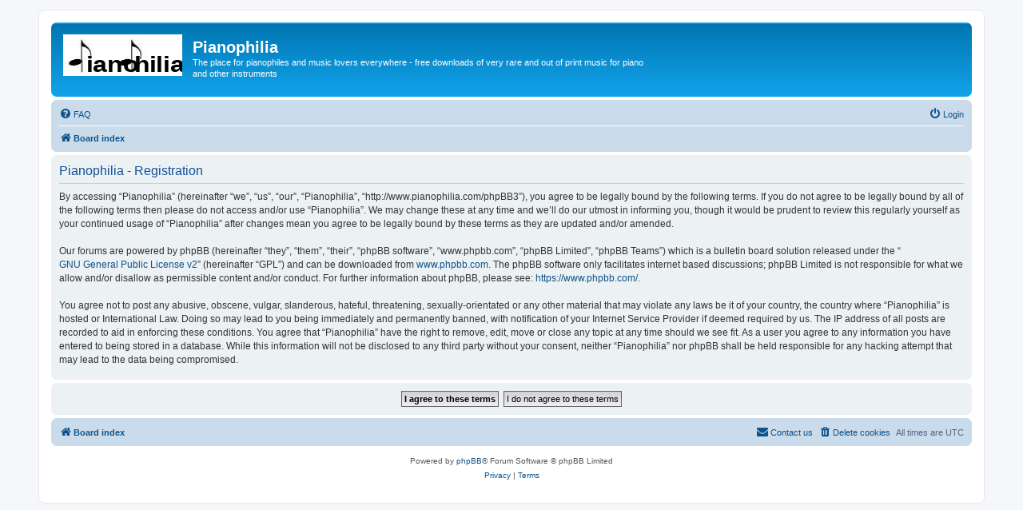

--- FILE ---
content_type: image/svg+xml
request_url: http://www.pianophilia.com/phpBB3/styles/prosilver/theme/images/site_logo.svg
body_size: 4787
content:
<svg width="1280" height="720" xmlns="http://www.w3.org/2000/svg" xmlns:xlink="http://www.w3.org/1999/xlink" overflow="hidden"><defs><clipPath id="clip0"><rect x="0" y="0" width="1280" height="720"/></clipPath><clipPath id="clip1"><rect x="-7" y="-5" width="951" height="465"/></clipPath><clipPath id="clip2"><rect x="-7" y="-5" width="952" height="465"/></clipPath><clipPath id="clip3"><rect x="-7" y="-5" width="952" height="465"/></clipPath><clipPath id="clip4"><rect x="-7" y="-5" width="952" height="465"/></clipPath><clipPath id="clip5"><rect x="26" y="-10" width="106" height="74"/></clipPath><clipPath id="clip6"><rect x="26" y="-10" width="106" height="74"/></clipPath><clipPath id="clip7"><rect x="26" y="-10" width="106" height="74"/></clipPath><clipPath id="clip8"><rect x="-0.427421" y="-0.741935" width="104.492" height="114.581"/></clipPath><image width="104" height="113" xlink:href="[data-uri]" preserveAspectRatio="none" id="img9"></image><clipPath id="clip10"><rect x="0" y="8.24365e-08" width="104" height="113"/></clipPath><clipPath id="clip11"><rect x="-36" y="-10" width="105" height="74"/></clipPath><clipPath id="clip12"><rect x="-36" y="-10" width="105" height="74"/></clipPath><clipPath id="clip13"><rect x="-36" y="-10" width="105" height="74"/></clipPath><clipPath id="clip14"><rect x="-0.0240433" y="-0.741935" width="104.239" height="114.581"/></clipPath><clipPath id="clip15"><path d="M-2.09397e-06 8.24365e-08 104 8.24365e-08 104 113 0 113Z" fill-rule="evenodd" clip-rule="evenodd"/></clipPath></defs><g clip-path="url(#clip0)"><rect x="0" y="0" width="1280" height="720" fill="#FFFFFF"/><g clip-path="url(#clip1)"><g clip-path="url(#clip2)"><g clip-path="url(#clip3)"><g clip-path="url(#clip4)"><path d="M0 0 826.667 0 826.667 465 0 465Z" fill="#FFFFFF" transform="matrix(1.1504 0 0 1 -7 -5)"/><g clip-path="url(#clip5)"><g clip-path="url(#clip6)"><g clip-path="url(#clip7)"><g clip-path="url(#clip8)" transform="matrix(1.01444 0 0 0.645834 26.4336 -9.52083)"><g clip-path="url(#clip10)"><use width="100%" height="100%" xlink:href="#img9" transform="translate(1.93616e-07 8.24365e-08)"></use></g></g></g></g></g><g clip-path="url(#clip11)"><g clip-path="url(#clip12)"><g clip-path="url(#clip13)"><g clip-path="url(#clip14)" transform="matrix(1.0073 0 0 0.645834 -35.9758 -9.52083)"><g clip-path="url(#clip15)"><use width="100%" height="100%" xlink:href="#img9" transform="translate(-2.09397e-06 8.24365e-08)"></use></g></g></g></g></g><text font-family="Edwardian Script ITC,Edwardian Script ITC_MSFontService,sans-serif" font-weight="700" font-stretch="semi-expanded" font-size="43" transform="matrix(0.742969 0 0 0.645833 28.6419 47)">iano<tspan x="80.8333" y="0">hilia</tspan></text></g></g></g></g></g></svg>